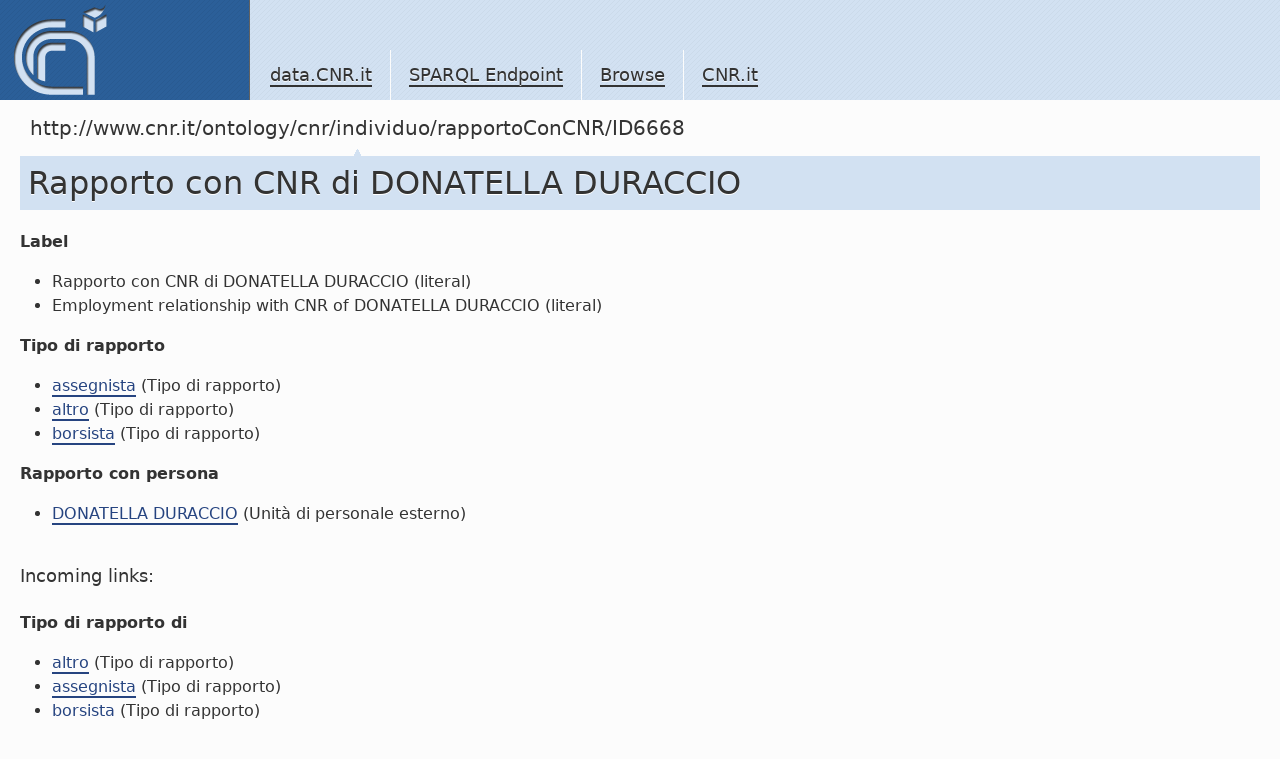

--- FILE ---
content_type: text/html; charset=utf-8
request_url: https://data.cnr.it/data/http://www.cnr.it/ontology/cnr/individuo/rapportoConCNR/ID6668
body_size: 1994
content:
<!-- Array
(
    [http://www.cnr.it/ontology/cnr/personale.owl#tipoDiRapportoDi] => Array
        (
            [0] => Array
                (
                    [s] => http://www.cnr.it/ontology/cnr/individuo/tipoDiRapporto/ID_TIP_RAPPORTO11
                    [s_type] => uri
                )

            [1] => Array
                (
                    [s] => http://www.cnr.it/ontology/cnr/individuo/tipoDiRapporto/ID_TIP_RAPPORTO4
                    [s_type] => uri
                )

            [2] => Array
                (
                    [s] => http://www.cnr.it/ontology/cnr/individuo/tipoDiRapporto/ID_TIP_RAPPORTO3
                    [s_type] => uri
                )

        )

    [http://www.cnr.it/ontology/cnr/personale.owl#personaInRapporto] => Array
        (
            [0] => Array
                (
                    [s] => http://www.cnr.it/ontology/cnr/individuo/unitaDiPersonaleEsterno/ID6668
                    [s_type] => uri
                )

        )

)
--> <!doctype html>
<!-- v.1.0 2010.12.30 -->
<html lang="en" class="no-js">
	<head>
		<meta charset="utf-8" />
		<meta http-equiv="Content-Type" content="text/html; charset=UTF-8" />
		<meta http-equiv="X-UA-Compatible" content="IE=edge,chrome=1" />

		<title>SPARQL Endpoint</title>
		<script type="text/javascript" src="https://ajax.googleapis.com/ajax/libs/jquery/1.4.2/jquery.js"></script>
		<script type="text/javascript" src="https://ajax.googleapis.com/ajax/libs/jqueryui/1.8.1/jquery-ui.min.js"></script>
		<link rel="stylesheet" href="https://ajax.googleapis.com/ajax/libs/jqueryui/1.8.1/themes/base/jquery-ui.css" type="text/css" media="all" />
		<link rel="stylesheet" href="https://ajax.googleapis.com/ajax/libs/jqueryui/1.8.1/themes/overcast/jquery-ui.css" type="text/css" media="all" />

		<link rel="shortcut icon" href="/template.data.cnr.it/favicon.ico" />
		<link rel="stylesheet" href="/template.data.cnr.it/css/style.css" />
		<style>
			#navlocal{display:none;}
			#container{background-color:#FCFCFC;}
			#main .content {margin-left:0px}
			#main #footercontent {margin-left: 20px}
			#main {background: transparent}
			textarea#query {width: 600px; height: 100px}
		</style>
		<script>
			$('document').ready(function(){
				$('a.external').after($('<span/>').text(' ').append($('<img/>').attr('src','/template.data.cnr.it/img/extlnk.png').attr('alt','').attr('title','External link')));
			});
		</script>
	</head>
	<body>
		<div id="container">
			<div id="header">
				<div id="logo">
					<a href="/site" title="Home">
					<img src="/template.data.cnr.it/img/logo.png" />
					</a>
				</div>
				<ul id="navglobal">
					<li>
						<a href="/site">data.CNR.it</a>
					</li>
					<li>
						<a href="/sparql">SPARQL Endpoint</a>
					</li>
                                        <li>
                                                <a href="http://www.cnr.it/ontology/cnr/individuo/CNR">Browse</a>
                                        </li>
					<li>
						<a href="http://www.cnr.it/" target="_blank">CNR.it</a>
					</li>
				</ul>
			</div>
			<div id="navlocal">
<!--				<ul>
					<li><a href="2.1.3">Voce 2.1.3</a>
						<ul>
							<li><a href="2.1.3.1">Voce 2.1.3.1</a></li>
							<li><a href="2.1.3.1">Voce 2.1.3.2</a></li>
							<li><strong>Voce 2.1.3.3</strong></li>
							<li><a href="2.1.3.1">Voce 2.1.3.4</a></li>
							<li><a href="2.1.3.1">Voce 2.1.3.5</a></li>

								<li>
									<strong>Voce 2.1.3.6</strong>
									<ul>
										<li><a href="2.1.3.1">Voce 2.1.3.6.1</a></li>
										<li><a href="2.1.3.1">Voce 2.1.3.6.2</a></li>
										<li class="selected"><strong>Voce 2.1.3.6.3</strong></li>
										<li><a href="2.1.3.1">Voce 2.1.3.4</a></li>
									</ul>
								</li>

								<li><a href="2.1.3.1">Voce 2.1.3.7</a></li>
						</ul>
					</li>
				</ul>-->
			</div>
			<div id="main">
				<div class="content">
					<div id="navpath"><strong>http://www.cnr.it/ontology/cnr/individuo/rapportoConCNR/ID6668</strong> </div>
					<div class="scheda"><h1>Rapporto con CNR di DONATELLA DURACCIO</h1>
<dl><dt>Label</dt><dd><ul><li>Rapporto con CNR di DONATELLA DURACCIO (literal)</li><li>Employment relationship with CNR of DONATELLA DURACCIO (literal)</li></ul></dd><dt>Tipo di rapporto</dt><dd><ul><li><a href='http://www.cnr.it/ontology/cnr/individuo/tipoDiRapporto/ID_TIP_RAPPORTO4'>assegnista</a> (Tipo di rapporto)</li><li><a href='http://www.cnr.it/ontology/cnr/individuo/tipoDiRapporto/ID_TIP_RAPPORTO11'>altro</a> (Tipo di rapporto)</li><li><a href='http://www.cnr.it/ontology/cnr/individuo/tipoDiRapporto/ID_TIP_RAPPORTO3'>borsista</a> (Tipo di rapporto)</li></ul></dd><dt>Rapporto con persona</dt><dd><ul><li><a href='http://www.cnr.it/ontology/cnr/individuo/unitaDiPersonaleEsterno/ID6668'>DONATELLA DURACCIO</a> (Unità di personale esterno)</li></ul></dd>

</dl>

<br/><h4>Incoming links:</h4><br/><dl><dt>Tipo di rapporto di</dt><dd><ul><li><a href='http://www.cnr.it/ontology/cnr/individuo/tipoDiRapporto/ID_TIP_RAPPORTO11'>altro</a> (Tipo di rapporto)</li><li><a href='http://www.cnr.it/ontology/cnr/individuo/tipoDiRapporto/ID_TIP_RAPPORTO4'>assegnista</a> (Tipo di rapporto)</li><li><a href='http://www.cnr.it/ontology/cnr/individuo/tipoDiRapporto/ID_TIP_RAPPORTO3'>borsista</a> (Tipo di rapporto)</li></ul></dd><dt>Persona in rapporto</dt><dd><ul><li><a href='http://www.cnr.it/ontology/cnr/individuo/unitaDiPersonaleEsterno/ID6668'>DONATELLA DURACCIO</a> (Unità di personale esterno)</li></ul></dd>

</dl></div>				</div>

				<div id="footercontent">
					data.CNR.it
				</div>
			</div>
			<div id="footer">
				<dl class="section">
					<dt>DATA.CNR.IT</dt>
					<dd>
						<ul>
							<li>
								<a href="/site">data.CNR.it</a>
							</li>
							<li>
								<a href="/sparql">SPARQL Endpoint</a>
							</li>
							<li>
								<a href="http://www.cnr.it/">CNR.it</a>
							</li>
						</ul>
					</dd>
				</dl>
				<dl class="section">
					<dt>Be updated</dt>
					<dd>
						<ul>
							<!--li>
								<a href="/...">Site map</a>
							</li-->
							<!--li>
								<a href="/...">RSS</a>
							</li-->
							<li>
								<a href="http://twitter.com/data_cnr_it">twitter</a>
							</li>
							<li>
								<a href="/site/contacts">contacts</a>
							</li>
						</ul>
					</dd>
				</dl>
				<dl class="section">
					<dt>External resources</dt>
					<dd>
						<ul>
							<li>
								<a href="http://www.w3.org/2001/sw/">W3C Semantic Web Activity</a>
							</li>
							<li>
								<a href="http://www.w3.org/TR/rdf-sparql-query/">SPARQL Query Language</a>
							</li>
							<li>
								<a href="http://linkeddata.org/">linkeddata.org</a>
							</li>
							<!-- li>
								<a href="http://www.w3.org/DesignIssues/LinkedData.html"><img src="http://lab.linkeddata.deri.ie/2010/lod-badges/img/data-badge-5.png" alt="five star open Web data" /></a>
							</li-->
						</ul>
					</dd>
				</dl>
				<p>Copyright &copy; 2010 <a href="http://www.cnr.it" class="lang-dyn">Italian National Research Council</a> <br/> <br/>
				This work is licensed under a <a rel="license" href="http://creativecommons.org/licenses/by-nc-nd/3.0/">Creative Commons Attribution-NonCommercial-NoDerivs 3.0 Unported License</a><br/><br/>
				<a rel="license" href="http://creativecommons.org/licenses/by-nc-nd/3.0/"><img alt="Creative Commons License" style="border-width:0" src="http://i.creativecommons.org/l/by-nc-nd/3.0/88x31.png" /></a>
				</p>
			</div>
		</div>
	</body>
</html>

